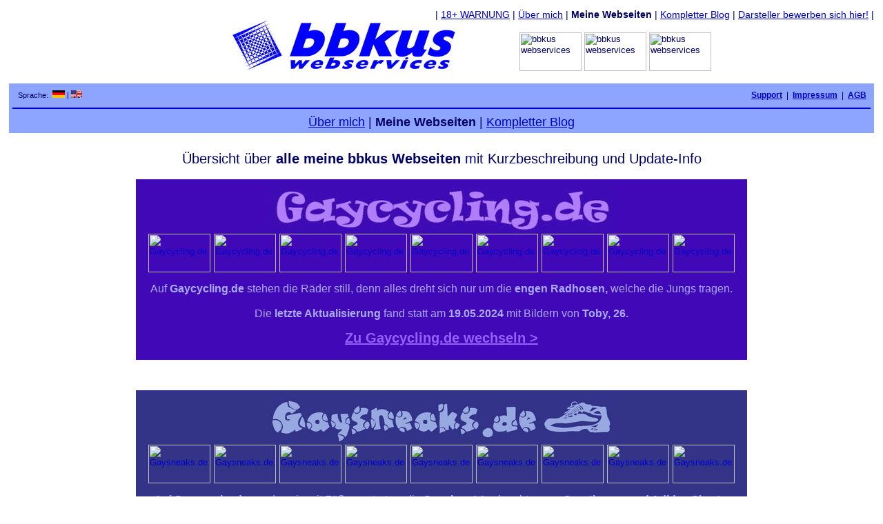

--- FILE ---
content_type: text/html; charset=ISO-8859-1
request_url: http://bbkus.de/deutsch/user00k8ok341fpuaugqqp5se3trakdi/user00k8ok341fpuaugqqp5se3trakdi/webseiten
body_size: 4790
content:
<HTML>

<head>

<link rel="apple-touch-icon" sizes="180x180" href="/apple-touch-icon.png">
<link rel="icon" type="image/png" sizes="32x32" href="/favicon-32x32.png">
<link rel="icon" type="image/png" sizes="16x16" href="/favicon-16x16.png">
<link rel="manifest" href="/site.webmanifest">
<link rel="mask-icon" href="/safari-pinned-tab.svg" color="#5bbad5">
<meta name="msapplication-TileColor" content="#da532c">
<meta name="theme-color" content="#ffffff">


<script type="text/javascript" src="/js/jquery-3.2.1.min.js"></script>
<script type="text/javascript" src="/js/jquery.unveil.js"></script>

<style type="text/css"> 

.thumbnail1 {
position: relative;
z-index: 0;
}
 
.thumbnail1:hover{
background-color: transparent;
z-index: 50;
}
 
.thumbnail1 span{ /*CSS for enlarged image*/
position: absolute;
background-color: #FFFFFF;
padding: 5px;
left: -1000px;
border: 1px dashed #FFFFFF;
visibility: hidden;
color: black;
text-decoration: none;
}
 
.thumbnail1 span img{ /*CSS for enlarged image*/
border-width: 0;
padding: 2px;
}
 
.thumbnail1:hover span{ /*CSS for enlarged image on hover*/
visibility: visible;
top: 0;
left: -518px; /*position where enlarged image should offset horizontally */
top: 133px;
}


.thumbnail2 {
position: relative;
z-index: 0;
}
 
.thumbnail2:hover{
background-color: transparent;
z-index: 50;
}
 
.thumbnail2 span{ /*CSS for enlarged image*/
position: absolute;
background-color: #FFFFFF;
padding: 5px;
left: -1000px;
border: 1px dashed #FFFFFF;
visibility: hidden;
color: black;
text-decoration: none;
}
 
.thumbnail2 span img{ /*CSS for enlarged image*/
border-width: 0;
padding: 2px;
}
 
.thumbnail2:hover span{ /*CSS for enlarged image on hover*/
visibility: visible;
top: 0;
left: -612px; /*position where enlarged image should offset horizontally */
top: 133px;
}


.thumbnail3 {
position: relative;
z-index: 0;
}
 
.thumbnail3:hover{
background-color: transparent;
z-index: 50;
}
 
.thumbnail3 span{ /*CSS for enlarged image*/
position: absolute;
background-color: #FFFFFF;
padding: 5px;
left: -1000px;
border: 1px dashed #FFFFFF;
visibility: hidden;
color: black;
text-decoration: none;
}
 
.thumbnail3 span img{ /*CSS for enlarged image*/
border-width: 0;
padding: 2px;
}
 
.thumbnail3:hover span{ /*CSS for enlarged image on hover*/
visibility: visible;
top: 0;
left: -706px; /*position where enlarged image should offset horizontally */
top: 133px;
}


.thumbnail4 {
position: relative;
z-index: 0;
}
 
.thumbnail4:hover{
background-color: transparent;
z-index: 50;
}
 
.thumbnail4 span{ /*CSS for enlarged image*/
position: absolute;
background-color: #FFFFFF;
padding: 5px;
left: -1000px;
border: 1px dashed #FFFFFF;
visibility: hidden;
color: black;
text-decoration: none;
}
 
.thumbnail4 span img{ /*CSS for enlarged image*/
border-width: 0;
padding: 2px;
}
 
.thumbnail4:hover span{ /*CSS for enlarged image on hover*/
visibility: visible;
top: 0;
left: -800px; /*position where enlarged image should offset horizontally */
top: 133px;
}


.thumbnail5 {
position: relative;
z-index: 0;
}
 
.thumbnail5:hover{
background-color: transparent;
z-index: 50;
}
 
.thumbnail5 span{ /*CSS for enlarged image*/
position: absolute;
background-color: #FFFFFF;
padding: 5px;
left: -1000px;
border: 1px dashed #FFFFFF;
visibility: hidden;
color: black;
text-decoration: none;
}
 
.thumbnail5 span img{ /*CSS for enlarged image*/
border-width: 0;
padding: 2px;
}
 
.thumbnail5:hover span{ /*CSS for enlarged image on hover*/
visibility: visible;
top: 0;
left: -894px; /*position where enlarged image should offset horizontally */
top: 133px;
}


.thumbnail6 {
position: relative;
z-index: 0;
}
 
.thumbnail6:hover{
background-color: transparent;
z-index: 50;
}
 
.thumbnail6 span{ /*CSS for enlarged image*/
position: absolute;
background-color: #FFFFFF;
padding: 5px;
left: -1000px;
border: 1px dashed #FFFFFF;
visibility: hidden;
color: black;
text-decoration: none;
}
 
.thumbnail6 span img{ /*CSS for enlarged image*/
border-width: 0;
padding: 2px;
}
 
.thumbnail6:hover span{ /*CSS for enlarged image on hover*/
visibility: visible;
top: 0;
left: -988px; /*position where enlarged image should offset horizontally */
top: 133px;
}


.thumbnail7 {
position: relative;
z-index: 0;
}
 
.thumbnail7:hover{
background-color: transparent;
z-index: 50;
}
 
.thumbnail7 span{ /*CSS for enlarged image*/
position: absolute;
background-color: #FFFFFF;
padding: 5px;
left: -1000px;
border: 1px dashed #FFFFFF;
visibility: hidden;
color: black;
text-decoration: none;
}
 
.thumbnail7 span img{ /*CSS for enlarged image*/
border-width: 0;
padding: 2px;
}
 
.thumbnail7:hover span{ /*CSS for enlarged image on hover*/
visibility: visible;
top: 0;
left: -1082px; /*position where enlarged image should offset horizontally */
top: 133px;
}


.thumbnail8 {
position: relative;
z-index: 0;
}
 
.thumbnail8:hover{
background-color: transparent;
z-index: 50;
}
 
.thumbnail8 span{ /*CSS for enlarged image*/
position: absolute;
background-color: #FFFFFF;
padding: 5px;
left: -1000px;
border: 1px dashed #FFFFFF;
visibility: hidden;
color: black;
text-decoration: none;
}
 
.thumbnail8 span img{ /*CSS for enlarged image*/
border-width: 0;
padding: 2px;
}
 
.thumbnail8:hover span{ /*CSS for enlarged image on hover*/
visibility: visible;
top: 0;
left: -1176px; /*position where enlarged image should offset horizontally */
top: 133px;
}


.thumbnail9 {
position: relative;
z-index: 0;
}
 
.thumbnail9:hover{
background-color: transparent;
z-index: 50;
}
 
.thumbnail9 span{ /*CSS for enlarged image*/
position: absolute;
background-color: #FFFFFF;
padding: 5px;
left: -1000px;
border: 1px dashed #FFFFFF;
visibility: hidden;
color: black;
text-decoration: none;
}
 
.thumbnail9 span img{ /*CSS for enlarged image*/
border-width: 0;
padding: 2px;
}
 
.thumbnail9:hover span{ /*CSS for enlarged image on hover*/
visibility: visible;
top: 0;
left: -1270px; /*position where enlarged image should offset horizontally */
top: 133px;
}


.thumbnail10 {
position: relative;
z-index: 0;
}
 
.thumbnail10:hover{
background-color: transparent;
z-index: 50;
}
 
.thumbnail10 span{ /*CSS for enlarged image*/
position: absolute;
background-color: #FFFFFF;
padding: 5px;
left: -1000px;
border: 1px dashed #FFFFFF;
visibility: hidden;
color: black;
text-decoration: none;
}
 
.thumbnail10 span img{ /*CSS for enlarged image*/
border-width: 0;
padding: 2px;
}
 
.thumbnail10:hover span{ /*CSS for enlarged image on hover*/
visibility: visible;
top: 0;
left: -1364px; /*position where enlarged image should offset horizontally */
top: 133px;
}


.thumbnail11 {
position: relative;
z-index: 0;
}
 
.thumbnail11:hover{
background-color: transparent;
z-index: 50;
}
 
.thumbnail11 span{ /*CSS for enlarged image*/
position: absolute;
background-color: #FFFFFF;
padding: 5px;
left: -1000px;
border: 1px dashed #FFFFFF;
visibility: hidden;
color: black;
text-decoration: none;
}
 
.thumbnail11 span img{ /*CSS for enlarged image*/
border-width: 0;
padding: 2px;
}
 
.thumbnail11:hover span{ /*CSS for enlarged image on hover*/
visibility: visible;
top: 0;
left: -1458px; /*position where enlarged image should offset horizontally */
top: 133px;
}


.thumbnail12 {
position: relative;
z-index: 0;
}
 
.thumbnail12:hover{
background-color: transparent;
z-index: 50;
}
 
.thumbnail12 span{ /*CSS for enlarged image*/
position: absolute;
background-color: #FFFFFF;
padding: 5px;
left: -1000px;
border: 1px dashed #FFFFFF;
visibility: hidden;
color: black;
text-decoration: none;
}
 
.thumbnail12 span img{ /*CSS for enlarged image*/
border-width: 0;
padding: 2px;
}
 
.thumbnail12:hover span{ /*CSS for enlarged image on hover*/
visibility: visible;
top: 0;
left: -1552px; /*position where enlarged image should offset horizontally */
top: 133px;
}


  body { font-size:13px; font-family:arial; padding:0px; margin:0px; }
  td { font-size:13px; font-family:arial; }
</style>

<script type="text/JavaScript">
<!-- 

  $(document).ready(function() {
    $("img").unveil();
  }); 
  window.name = "bbkus webservicesMainwindow";

//-->
</script>

<title>..:: bbkus webservices ::.. > Meine Webseiten</title>

</head>

<body bgcolor="#FFFFFF" text="#000066" link="#0000cc" alink="#333399" vlink="#333399" onFocus="top.focus();">








<table cellspacing="0" cellpadding="10" border="0" width="100%" bgcolor="#000000" style="border-color: #FFFFFF #FFFFFF #FFFFFF #FFFFFF; border-style:solid;">
<tr><td valign="top" bgcolor="#FFFFFF" style="border-color: #FFFFFF #FFFFFF #FFFFFF #FFFFFF; border-style:solid;">
<center>

<table cellspacing="0" cellpadding="0" border="0" width="985"><tr><td width="985"></td></tr></table>



<table cellspacing="0" cellpadding="0" border="0" align="left"><tr><td align="left"><font style="font-size:14px;">

</font></td></tr></table>

<table cellspacing="0" cellpadding="0" border="0" align="right"><tr><td align="right"><font style="font-size:14px;">


| <a href="/user00k8ok341fpuaugqqp5se3trakdi/?ln=de">18+ WARNUNG</a> | <a href="/user00k8ok341fpuaugqqp5se3trakdi/deutsch/">Über mich</a> | <b>Meine Webseiten</b> | <a href="/user00k8ok341fpuaugqqp5se3trakdi/deutsch/Blog/">Kompletter Blog</a> | <a href="/user00k8ok341fpuaugqqp5se3trakdi/deutsch/darsteller/">Darsteller bewerben sich hier!</a> |


</font></td></tr></table>



<br clear="all">





<img src="/images/Haupttitelbbkus500.jpg" width="500" height="74" border="0" alt="bbkus webservices">

<table cellspacing="0" cellpadding="0" border="0" style="display:inline;"><tr>

<td><div class="thumbnail1"><!a href="/Attila21/PleasureCruise-PreservedRiver"><img src="/boys4slider/Gaycycling_Slider_Bild002.JPG?slide_id=2fdf9&slide_helper=8&slide_otherhelper=01&SiteID=1&maintitle=medium" alt="bbkus webservices" width="90" height="56" border="0"/><span><img src="/boys4slider/Gaycycling_Slider_Bild002.JPG?slide_id=2fdf9&slide_helper=8&slide_otherhelper=01&SiteID=1" alt="Gaycycling.de" border="0"/><span><!/a></td>
<td width="4"></td>
<td><div class="thumbnail2"><!a href="/Colin24/WetOnWetMethod"><img src="/boys4slider/Gaysneaks_Slider_Bild094.JPG?slide_id=52141&slide_helper=8&slide_otherhelper=01&SiteID=2&maintitle=medium" alt="bbkus webservices" width="90" height="56" border="0"/><span><img src="/boys4slider/Gaysneaks_Slider_Bild094.JPG?slide_id=52141&slide_helper=8&slide_otherhelper=01&SiteID=2" alt="Gaysneaks.de" border="0"/><span><!/a></td>
<td width="4"></td>
<td><div class="thumbnail3"><!a href="/Alex19/OutOfDeepForest"><img src="/boys4slider/Gayski_Slider_Bild120.JPG?slide_id=8daf1&slide_helper=8&slide_otherhelper=01&SiteID=4&maintitle=medium" alt="bbkus webservices" width="90" height="56" border="0"/><span><img src="/boys4slider/Gayski_Slider_Bild120.JPG?slide_id=8daf1&slide_helper=8&slide_otherhelper=01&SiteID=4" alt="Gayski.de" border="0"/><span><!/a></td>

</tr><tr><td height="0"></td></tr></table>

<br>

<br>



<table cellspacing="2" cellpadding="0" width="100%" bgcolor="#8da5ff"  bordercolor="#8da5ff"><tr><td width="100%" bordercolor="#8da5ff" valign="top"><center>




<table cellspacing="0" cellpadding="0" border="0" align="left"><tr><td height="2"></td></tr><tr><td nowrap align="left" valign="top">

<table cellspacing="0" cellpadding="0" border="0"><tr><td height="2"></td></tr></table>
&nbsp;&nbsp;<font style="font-size: 11px;">Sprache: &nbsp;<a href="/deutsch/user00k8ok341fpuaugqqp5se3trakdi/user00k8ok341fpuaugqqp5se3trakdi/webseiten?sprache=de"><img src="/img/de.jpg" width="18" height="11" border="0" alt="Deutsch"></a>&nbsp;|&nbsp;<a href="/deutsch/user00k8ok341fpuaugqqp5se3trakdi/user00k8ok341fpuaugqqp5se3trakdi/webseiten?sprache=eng"><img src="/img/eng.jpg" width="16" height="11" border="0" alt="English"></a></font>



</td></tr></table>

<table cellspacing="0" cellpadding="0" border="0" align="right"><tr><td height="5"></td></tr><tr><td align="right">
 
<font style="font-size:12px;">
&nbsp;<a href="/user00k8ok341fpuaugqqp5se3trakdi/bbkusmembers/support/?sprache=de" target="_blank"><b>Support</b></a>&nbsp;&nbsp;|
&nbsp;<a href="/user00k8ok341fpuaugqqp5se3trakdi/bbkusmembers/impressum/?sprache=de"><b>Impressum</b></a>&nbsp;&nbsp;|
&nbsp;<a href="/user00k8ok341fpuaugqqp5se3trakdi/bbkusmembers/agb/?sprache=de"><b>AGB</b></a>&nbsp;&nbsp;</font>


</td></tr><tr><td height="4"></td></tr></table>


<br clear=all /> <hr color="#0000cc" />




<table cellspacing="0" cellpadding="0" border="0" align="center"><tr><td height="3"></td></tr><tr><td nowrap align="center"><font style="font-size:18px;">
<a href="/user00k8ok341fpuaugqqp5se3trakdi/deutsch/">Über mich</a> | <b>Meine Webseiten</b> | <a href="/user00k8ok341fpuaugqqp5se3trakdi/deutsch/Blog/">Kompletter Blog</a></font></td></tr></table>




</td></tr></table>







</center>
</td></tr>
</table>






<table cellspacing="0" cellpadding="10" border="0" width="100%" bgcolor="#000000" style="border-color: #FFFFFF #FFFFFF #FFFFFF #FFFFFF; border-style:solid;">
<tr><td valign="top" bgcolor="#FFFFFF" style="border-color: #FFFFFF #FFFFFF #FFFFFF #FFFFFF; border-style:solid;">
<center>

<table cellspacing="0" cellpadding="0" border="0" width="985"><tr><td width="985"></td></tr></table>



<font style="font-size:20px;">
Übersicht über <b>alle meine bbkus Webseiten</b> mit Kurzbeschreibung und Update-Info
</font><br /><br />


<! Ich liebe dich, Äffli! >

<table cellspacing="0" cellpadding="0" border="0"><tr><td width="876" height="3">
<font style="font-size:20px;">
 
</font>
</td></tr></table>

<table cellspacing="0" cellpadding="5" border="0" bgcolor="#4008b6"><tr><td width="876" style="text-align: center;">
<font style="color:#aaaaff">

<a href="http://www.gaycycling.de/"><img src="/images/HaupttitelCycling500.jpg" width="500" height="74" border="0" alt="Gaycycling.de"></a>


<br />
<table cellspacing="0" cellpadding="0" border="0" style="display:inline;"><tr><td width="5"></td>

<td><a href="http://www.gaycycling.de/Toby26/TheClassics-LastTimeForever-QS-FA" target="_blank"><img src="/boys4slider/Gaycycling_CumWithMe_Slider_Bild001.JPG?slide_id=3480e&slide_helper=8&slide_otherhelper=01&SiteID=1&maintitle=medium" alt="Gaycycling.de" width="90" height="56" border="0"/></a></td><td width="5"></td>

<td><a href="http://www.gaycycling.de/Blog/20170618Bekanntschaft" target="_blank"><img src="/boys4slider/Gaycycling_CumWithMe_Slider_Bild002.JPG?slide_id=bc85a&slide_helper=8&slide_otherhelper=01&SiteID=1&maintitle=medium" alt="Gaycycling.de" width="90" height="56" border="0"/></a></td><td width="5"></td>

<td><a href="http://www.gaycycling.de/Toby26/TheClassics-LastTimeForever-QS-FA" target="_blank"><img src="/boys4slider/Gaycycling_CumWithMe_Slider_Bild003.JPG?slide_id=3480e&slide_helper=8&slide_otherhelper=01&SiteID=1&maintitle=medium" alt="Gaycycling.de" width="90" height="56" border="0"/></a></td><td width="5"></td>

<td><a href="http://www.gaycycling.de/Alex19/Festina-Quickstep-couch" target="_blank"><img src="/boys4slider/Gaycycling_CumWithMe_Slider_Bild004.JPG?slide_id=8daf1&slide_helper=8&slide_otherhelper=01&SiteID=1&maintitle=medium" alt="Gaycycling.de" width="90" height="56" border="0"/></a></td><td width="5"></td>

<td><a href="http://www.gaycycling.de/Blog/20170618DieSindGemietet" target="_blank"><img src="/boys4slider/Gaycycling_CumWithMe_Slider_Bild005.JPG?slide_id=bc85a&slide_helper=8&slide_otherhelper=01&SiteID=1&maintitle=medium" alt="Gaycycling.de" width="90" height="56" border="0"/></a></td><td width="5"></td>

<td><a href="http://www.gaycycling.de/Sebastian26/WaterJump" target="_blank"><img src="/boys4slider/Gaycycling_CumWithMe_Slider_Bild006.JPG?slide_id=f4c67&slide_helper=8&slide_otherhelper=01&SiteID=1&maintitle=medium" alt="Gaycycling.de" width="90" height="56" border="0"/></a></td><td width="5"></td>

<td><a href="http://www.gaycycling.de/Colin24/Blue-Backed" target="_blank"><img src="/boys4slider/Gaycycling_CumWithMe_Slider_Bild007.JPG?slide_id=52141&slide_helper=8&slide_otherhelper=01&SiteID=1&maintitle=medium" alt="Gaycycling.de" width="90" height="56" border="0"/></a></td><td width="5"></td>

<td><a href="http://www.gaycycling.de/Angelino25-Diego27/SquabbleField" target="_blank"><img src="/boys4slider/Gaycycling_CumWithMe_Slider_Bild008.JPG?slide_id=724b7&slide_helper=8&slide_otherhelper=01&SiteID=1&maintitle=medium" alt="Gaycycling.de" width="90" height="56" border="0"/></a></td><td width="5"></td>

<td><a href="http://www.gaycycling.de/Attila21/PleasureCruise-PreservedRiver" target="_blank"><img src="/boys4slider/Gaycycling_CumWithMe_Slider_Bild009.JPG?slide_id=2fdf9&slide_helper=8&slide_otherhelper=01&SiteID=1&maintitle=medium" alt="Gaycycling.de" width="90" height="56" border="0"/></a></td><td width="5"></td>


</tr></table>
<br /><br />


<font style="font-size:16px;">
Auf <b>Gaycycling.de</b> stehen die Räder still, denn alles dreht sich nur um die <b>engen Radhosen,</b> welche die Jungs tragen.
<br /><br />

Die <b>letzte Aktualisierung</b> fand statt am <b>19.05.2024</b> mit Bildern von <b>Toby, 26.</b>


</font>

<br /><br />

<a href="http://www.gaycycling.de/">
<font style="font-size:20px; color:#9560ff;">
<b>
Zu Gaycycling.de wechseln &gt;</b>
</font>
</a>

<br /><br />

</font>
</td></tr></table>

<br/>





</center>
</td></tr>
</table>






<table cellspacing="0" cellpadding="10" border="0" width="100%" bgcolor="#000000" style="border-color: #FFFFFF #FFFFFF #FFFFFF #FFFFFF; border-style:solid;">
<tr><td valign="top" bgcolor="#FFFFFF" style="border-color: #FFFFFF #FFFFFF #FFFFFF #FFFFFF; border-style:solid;">
<center>

<table cellspacing="0" cellpadding="0" border="0" width="985"><tr><td width="985"></td></tr></table>





<! Ich liebe dich, Äffli! >

<table cellspacing="0" cellpadding="0" border="0"><tr><td width="876" height="3">
<font style="font-size:20px;">
 
</font>
</td></tr></table>

<table cellspacing="0" cellpadding="5" border="0" bgcolor="#333388"><tr><td width="876" style="text-align: center;">
<font style="color:#aaaaff">

<a href="http://www.gaysneaks.de/"><img src="/images/HaupttitelSneaks500.jpg" width="500" height="74" border="0" alt="Gaysneaks.de"></a>


<br />
<table cellspacing="0" cellpadding="0" border="0" style="display:inline;"><tr><td width="5"></td>

<td><a href="http://www.gaysneaks.de/Gecko21/SpringMeadow" target="_blank"><img src="/boys4slider/Gaysneaks_CumWithMe_Slider_Bild001.JPG?slide_id=42021&slide_helper=8&slide_otherhelper=01&SiteID=2&maintitle=medium" alt="Gaysneaks.de" width="90" height="56" border="0"/></a></td><td width="5"></td>

<td><a href="http://www.gaysneaks.de/Blog/20120325VonDerLeine" target="_blank"><img src="/boys4slider/Gaysneaks_CumWithMe_Slider_Bild002.JPG?slide_id=bc85a&slide_helper=8&slide_otherhelper=01&SiteID=2&maintitle=medium" alt="Gaysneaks.de" width="90" height="56" border="0"/></a></td><td width="5"></td>

<td><a href="http://www.gaysneaks.de/Ricardo23/TurnOverToTheRiver" target="_blank"><img src="/boys4slider/Gaysneaks_CumWithMe_Slider_Bild003.JPG?slide_id=02582&slide_helper=8&slide_otherhelper=01&SiteID=2&maintitle=medium" alt="Gaysneaks.de" width="90" height="56" border="0"/></a></td><td width="5"></td>

<td><a href="http://www.gaysneaks.de/Raphael19/WhiteToDark-White" target="_blank"><img src="/boys4slider/Gaysneaks_CumWithMe_Slider_Bild004.JPG?slide_id=840a2&slide_helper=8&slide_otherhelper=01&SiteID=2&maintitle=medium" alt="Gaysneaks.de" width="90" height="56" border="0"/></a></td><td width="5"></td>

<td><a href="http://www.gaysneaks.de/Angelino25/ZippyLittleRide" target="_blank"><img src="/boys4slider/Gaysneaks_CumWithMe_Slider_Bild005.JPG?slide_id=19c79&slide_helper=8&slide_otherhelper=01&SiteID=2&maintitle=medium" alt="Gaysneaks.de" width="90" height="56" border="0"/></a></td><td width="5"></td>

<td><a href="http://www.gaysneaks.de/Attila21/WateredLikeAFlower" target="_blank"><img src="/boys4slider/Gaysneaks_CumWithMe_Slider_Bild006.JPG?slide_id=2fdf9&slide_helper=8&slide_otherhelper=01&SiteID=2&maintitle=medium" alt="Gaysneaks.de" width="90" height="56" border="0"/></a></td><td width="5"></td>

<td><a href="http://www.gaysneaks.de/Alex19-Basti20/AtAPicnic" target="_blank"><img src="/boys4slider/Gaysneaks_CumWithMe_Slider_Bild007.JPG?slide_id=281e7&slide_helper=8&slide_otherhelper=01&SiteID=2&maintitle=medium" alt="Gaysneaks.de" width="90" height="56" border="0"/></a></td><td width="5"></td>

<td><a href="http://www.gaysneaks.de/Gian23-Leon24/MensLockerRoom" target="_blank"><img src="/boys4slider/Gaysneaks_CumWithMe_Slider_Bild008.JPG?slide_id=cd2ce&slide_helper=8&slide_otherhelper=01&SiteID=2&maintitle=medium" alt="Gaysneaks.de" width="90" height="56" border="0"/></a></td><td width="5"></td>

<td><a href="http://www.gaysneaks.de/Ibo24-Niels23-Rico21/KickerTeamOnThePitch" target="_blank"><img src="/boys4slider/Gaysneaks_CumWithMe_Slider_Bild009.JPG?slide_id=1dff4&slide_helper=8&slide_otherhelper=01&SiteID=2&maintitle=medium" alt="Gaysneaks.de" width="90" height="56" border="0"/></a></td><td width="5"></td>


</tr></table>
<br /><br />


<font style="font-size:16px;">
Auf <b>Gaysneaks.de</b> werden sie mit Füßen getreten: die <b>Sneakers!</b> Auch geht es um <b>Sporthosen und Adidas Shorts.</b>
<br /><br />

Die <b>letzte Aktualisierung</b> fand statt am <b>30.10.2023</b> mit Bildern von <b>Raphael, 19.</b>


</font>

<br /><br />

<a href="http://www.gaysneaks.de/">
<font style="font-size:20px; color:#aaaaff;">
<b>
Zu Gaysneaks.de wechseln &gt;</b>
</font>
</a>

<br /><br />

</font>
</td></tr></table>

<br/>





</center>
</td></tr>
</table>






<table cellspacing="0" cellpadding="10" border="0" width="100%" bgcolor="#000000" style="border-color: #FFFFFF #FFFFFF #FFFFFF #FFFFFF; border-style:solid;">
<tr><td valign="top" bgcolor="#FFFFFF" style="border-color: #FFFFFF #FFFFFF #FFFFFF #FFFFFF; border-style:solid;">
<center>

<table cellspacing="0" cellpadding="0" border="0" width="985"><tr><td width="985"></td></tr></table>





<! Ich liebe dich, Äffli! >

<table cellspacing="0" cellpadding="0" border="0"><tr><td width="876" height="3">
<font style="font-size:20px;">
 
</font>
</td></tr></table>

<table cellspacing="0" cellpadding="5" border="0" bgcolor="#000000"><tr><td width="876" style="text-align: center;">
<font style="color:#88aa88">

<a href="http://www.gaygear.de/"><img src="/images/HaupttitelGear500.jpg" width="500" height="74" border="0" alt="Gaygear.de"></a>


<br />
<table cellspacing="0" cellpadding="0" border="0" style="display:inline;"><tr><td width="5"></td>

<td><a href="http://www.gaygear.de/Ricardo23/BetweenHimAndTheWall" target="_blank"><img src="/boys4slider/Gaygear_CumWithMe_Slider_Bild001.JPG?slide_id=02582&slide_helper=8&slide_otherhelper=01&SiteID=3&maintitle=medium" alt="Gaygear.de" width="90" height="56" border="0"/></a></td><td width="5"></td>

<td><a href="http://www.gaygear.de/Attila21/MountainTroops" target="_blank"><img src="/boys4slider/Gaygear_CumWithMe_Slider_Bild002.JPG?slide_id=2fdf9&slide_helper=8&slide_otherhelper=01&SiteID=3&maintitle=medium" alt="Gaygear.de" width="90" height="56" border="0"/></a></td><td width="5"></td>

<td><a href="http://www.gaygear.de/Colin24/GateToHell" target="_blank"><img src="/boys4slider/Gaygear_CumWithMe_Slider_Bild003.JPG?slide_id=52141&slide_helper=8&slide_otherhelper=01&SiteID=3&maintitle=medium" alt="Gaygear.de" width="90" height="56" border="0"/></a></td><td width="5"></td>

<td><a href="http://www.gaygear.de/Attila21/MotorCycleTouring" target="_blank"><img src="/boys4slider/Gaygear_CumWithMe_Slider_Bild004.JPG?slide_id=2fdf9&slide_helper=8&slide_otherhelper=01&SiteID=3&maintitle=medium" alt="Gaygear.de" width="90" height="56" border="0"/></a></td><td width="5"></td>

<td><a href="http://www.gaygear.de/Gian23-Leon24/1Calls4Help" target="_blank"><img src="/boys4slider/Gaygear_CumWithMe_Slider_Bild005.JPG?slide_id=cd2ce&slide_helper=8&slide_otherhelper=01&SiteID=3&maintitle=medium" alt="Gaygear.de" width="90" height="56" border="0"/></a></td><td width="5"></td>

<td><a href="http://www.gaygear.de/Okke25/CellarTheater" target="_blank"><img src="/boys4slider/Gaygear_CumWithMe_Slider_Bild006.JPG?slide_id=bf060&slide_helper=8&slide_otherhelper=01&SiteID=3&maintitle=medium" alt="Gaygear.de" width="90" height="56" border="0"/></a></td><td width="5"></td>

<td><a href="http://www.gaygear.de/Attila21-Leon25/HeyBuddy-WhatsUp" target="_blank"><img src="/boys4slider/Gaygear_CumWithMe_Slider_Bild007.JPG?slide_id=f5c70&slide_helper=8&slide_otherhelper=01&SiteID=3&maintitle=medium" alt="Gaygear.de" width="90" height="56" border="0"/></a></td><td width="5"></td>

<td><a href="http://www.gaygear.de/Attila21/ComingBackToMe" target="_blank"><img src="/boys4slider/Gaygear_CumWithMe_Slider_Bild008.JPG?slide_id=2fdf9&slide_helper=8&slide_otherhelper=01&SiteID=3&maintitle=medium" alt="Gaygear.de" width="90" height="56" border="0"/></a></td><td width="5"></td>

<td><a href="http://www.gaygear.de/Colin24/WetCamouflaged" target="_blank"><img src="/boys4slider/Gaygear_CumWithMe_Slider_Bild009.JPG?slide_id=52141&slide_helper=8&slide_otherhelper=01&SiteID=3&maintitle=medium" alt="Gaygear.de" width="90" height="56" border="0"/></a></td><td width="5"></td>


</tr></table>
<br /><br />


<font style="font-size:16px;">
Auf <b>Gaygear.de</b> ist die <b>Lederklamotte</b> im Mittelpunkt, doch auch <b>Lack</b> und <b>Army</b> mischen gerne mal mit.
<br /><br />

Die <b>letzte Aktualisierung</b> fand statt am <b>22.04.2023</b> mit Bildern von <b>Attila, 21.</b>


</font>

<br /><br />

<a href="http://www.gaygear.de/">
<font style="font-size:20px; color:#668866;">
<b>
Zu Gaygear.de wechseln &gt;</b>
</font>
</a>

<br /><br />

</font>
</td></tr></table>

<br/>





</center>
</td></tr>
</table>






<table cellspacing="0" cellpadding="10" border="0" width="100%" bgcolor="#000000" style="border-color: #FFFFFF #FFFFFF #FFFFFF #FFFFFF; border-style:solid;">
<tr><td valign="top" bgcolor="#FFFFFF" style="border-color: #FFFFFF #FFFFFF #FFFFFF #FFFFFF; border-style:solid;">
<center>

<table cellspacing="0" cellpadding="0" border="0" width="985"><tr><td width="985"></td></tr></table>





<! Ich liebe dich, Äffli! >

<table cellspacing="0" cellpadding="0" border="0"><tr><td width="876" height="3">
<font style="font-size:20px;">
 
</font>
</td></tr></table>

<table cellspacing="0" cellpadding="5" border="0" bgcolor="#E3E9FF"><tr><td width="876" style="text-align: center;">
<font style="color:#000033">

<a href="http://www.gayski.de/"><img src="/images/HaupttitelSki500.jpg" width="500" height="74" border="0" alt="Gayski.de"></a>


<br />
<table cellspacing="0" cellpadding="0" border="0" style="display:inline;"><tr><td width="5"></td>

<td><a href="http://www.gayski.de/Attila21/ShinyHornySledging" target="_blank"><img src="/boys4slider/Gayski_CumWithMe_Slider_Bild001.JPG?slide_id=2fdf9&slide_helper=8&slide_otherhelper=01&SiteID=4&maintitle=medium" alt="Gayski.de" width="90" height="56" border="0"/></a></td><td width="5"></td>

<td><a href="http://www.gayski.de/Gecko21/SavourTheFreshSnow" target="_blank"><img src="/boys4slider/Gayski_CumWithMe_Slider_Bild002.JPG?slide_id=42021&slide_helper=8&slide_otherhelper=01&SiteID=4&maintitle=medium" alt="Gayski.de" width="90" height="56" border="0"/></a></td><td width="5"></td>

<td><a href="http://www.gayski.de/Jason26/SkiingInstuctorInVirginSnow" target="_blank"><img src="/boys4slider/Gayski_CumWithMe_Slider_Bild003.JPG?slide_id=6d974&slide_helper=8&slide_otherhelper=01&SiteID=4&maintitle=medium" alt="Gayski.de" width="90" height="56" border="0"/></a></td><td width="5"></td>

<td><a href="http://www.gayski.de/Dario19/SkiBottomsAndDownJacket" target="_blank"><img src="/boys4slider/Gayski_CumWithMe_Slider_Bild004.JPG?slide_id=4662f&slide_helper=8&slide_otherhelper=01&SiteID=4&maintitle=medium" alt="Gayski.de" width="90" height="56" border="0"/></a></td><td width="5"></td>

<td><a href="http://www.gayski.de/Alex19/PackageInSkisuit" target="_blank"><img src="/boys4slider/Gayski_CumWithMe_Slider_Bild005.JPG?slide_id=8daf1&slide_helper=8&slide_otherhelper=01&SiteID=4&maintitle=medium" alt="Gayski.de" width="90" height="56" border="0"/></a></td><td width="5"></td>

<td><a href="http://www.gayski.de/Jason26/HH-DownJacketInAMassOfSnow" target="_blank"><img src="/boys4slider/Gayski_CumWithMe_Slider_Bild006.JPG?slide_id=6d974&slide_helper=8&slide_otherhelper=01&SiteID=4&maintitle=medium" alt="Gayski.de" width="90" height="56" border="0"/></a></td><td width="5"></td>

<td><a href="http://www.gayski.de/Alex19/OutOfDeepForest" target="_blank"><img src="/boys4slider/Gayski_CumWithMe_Slider_Bild007.JPG?slide_id=8daf1&slide_helper=8&slide_otherhelper=01&SiteID=4&maintitle=medium" alt="Gayski.de" width="90" height="56" border="0"/></a></td><td width="5"></td>

<td><a href="http://www.gayski.de/Leon24/HH-DownJacketSex" target="_blank"><img src="/boys4slider/Gayski_CumWithMe_Slider_Bild008.JPG?slide_id=1825e&slide_helper=8&slide_otherhelper=01&SiteID=4&maintitle=medium" alt="Gayski.de" width="90" height="56" border="0"/></a></td><td width="5"></td>

<td><a href="http://www.gayski.de/Robin32/ColdHeat" target="_blank"><img src="/boys4slider/Gayski_CumWithMe_Slider_Bild009.JPG?slide_id=31ba4&slide_helper=8&slide_otherhelper=01&SiteID=4&maintitle=medium" alt="Gayski.de" width="90" height="56" border="0"/></a></td><td width="5"></td>


</tr></table>
<br /><br />


<font style="font-size:16px;">
Auf <b>Gayski.de</b> halten der <b>Skianzug</b> und die <b>Daunenjacke</b> warm, Hauptsache, das Material ist <b>glatt und glänzend!</b>
<br /><br />

Die <b>letzte Aktualisierung</b> fand statt am <b>11.09.2023</b> mit Bildern von <b>Raphael, 18.</b>


</font>

<br /><br />

<a href="http://www.gayski.de/">
<font style="font-size:20px; color:#002299;">
<b>
Zu Gayski.de wechseln &gt;</b>
</font>
</a>

<br /><br />

</font>
</td></tr></table>

<br/>





</center>
</td></tr>
</table>






<table cellspacing="0" cellpadding="10" border="0" width="100%" bgcolor="#000000" style="border-color: #FFFFFF #FFFFFF #FFFFFF #FFFFFF; border-style:solid;">
<tr><td valign="top" bgcolor="#FFFFFF" style="border-color: #FFFFFF #FFFFFF #FFFFFF #FFFFFF; border-style:solid;">
<center>

<table cellspacing="0" cellpadding="0" border="0" width="985"><tr><td width="985"></td></tr></table>





<! Ich liebe dich, Äffli! >

<table cellspacing="0" cellpadding="0" border="0"><tr><td width="876" height="3">
<font style="font-size:20px;">
 
</font>
</td></tr></table>

<table cellspacing="0" cellpadding="5" border="0" bgcolor="#034C03"><tr><td width="876" style="text-align: center;">
<font style="color:#BBFF99">

<a href="http://www.gayfussball.de/"><img src="/images/HaupttitelFussball500.jpg" width="500" height="74" border="0" alt="Gayfussball.de"></a>


<br />
<table cellspacing="0" cellpadding="0" border="0" style="display:inline;"><tr><td width="5"></td>

<td><a href="http://www.gayfussball.de/Tamilo21-Silvan24/ShotOffTargetFootballGetsWet" target="_blank"><img src="/boys4slider/Gayfootball_CumWithMe_Slider_Bild001.JPG?slide_id=e64df&slide_helper=8&slide_otherhelper=01&SiteID=5&maintitle=medium" alt="Gayfussball.de" width="90" height="56" border="0"/></a></td><td width="5"></td>

<td><a href="http://www.gayfussball.de/Christian26/Meshed" target="_blank"><img src="/boys4slider/Gayfootball_CumWithMe_Slider_Bild002.JPG?slide_id=86a12&slide_helper=8&slide_otherhelper=01&SiteID=5&maintitle=medium" alt="Gayfussball.de" width="90" height="56" border="0"/></a></td><td width="5"></td>

<td><a href="http://www.gayfussball.de/Colin24/WaterSoccer" target="_blank"><img src="/boys4slider/Gayfootball_CumWithMe_Slider_Bild003.JPG?slide_id=52141&slide_helper=8&slide_otherhelper=01&SiteID=5&maintitle=medium" alt="Gayfussball.de" width="90" height="56" border="0"/></a></td><td width="5"></td>

<td><a href="http://www.gayfussball.de/Tamilo21-Silvan24/GayfootballMeetsGaycycling" target="_blank"><img src="/boys4slider/Gayfootball_CumWithMe_Slider_Bild004.JPG?slide_id=e64df&slide_helper=8&slide_otherhelper=01&SiteID=5&maintitle=medium" alt="Gayfussball.de" width="90" height="56" border="0"/></a></td><td width="5"></td>

<td><a href="http://www.gayfussball.de/Colin24/WaterSoccer" target="_blank"><img src="/boys4slider/Gayfootball_CumWithMe_Slider_Bild005.JPG?slide_id=52141&slide_helper=8&slide_otherhelper=01&SiteID=5&maintitle=medium" alt="Gayfussball.de" width="90" height="56" border="0"/></a></td><td width="5"></td>

<td><a href="http://www.gayfussball.de/Robin32/FindTheNet" target="_blank"><img src="/boys4slider/Gayfootball_CumWithMe_Slider_Bild006.JPG?slide_id=31ba4&slide_helper=8&slide_otherhelper=01&SiteID=5&maintitle=medium" alt="Gayfussball.de" width="90" height="56" border="0"/></a></td><td width="5"></td>

<td><a href="http://www.gayfussball.de/Toby26/SoccerCrazy" target="_blank"><img src="/boys4slider/Gayfootball_CumWithMe_Slider_Bild007.JPG?slide_id=3480e&slide_helper=8&slide_otherhelper=01&SiteID=5&maintitle=medium" alt="Gayfussball.de" width="90" height="56" border="0"/></a></td><td width="5"></td>

<td><a href="http://www.gayfussball.de/Tamilo21-Silvan24/GiocareACalcio" target="_blank"><img src="/boys4slider/Gayfootball_CumWithMe_Slider_Bild008.JPG?slide_id=e64df&slide_helper=8&slide_otherhelper=01&SiteID=5&maintitle=medium" alt="Gayfussball.de" width="90" height="56" border="0"/></a></td><td width="5"></td>

<td><a href="http://www.gayfussball.de/Christian26/Meshed" target="_blank"><img src="/boys4slider/Gayfootball_CumWithMe_Slider_Bild009.JPG?slide_id=86a12&slide_helper=8&slide_otherhelper=01&SiteID=5&maintitle=medium" alt="Gayfussball.de" width="90" height="56" border="0"/></a></td><td width="5"></td>


</tr></table>
<br /><br />


<font style="font-size:16px;">
Auf <b>Gayfussball.de</b> wird der Ball zur Sitzgelegenheit und die <b>Fußballhose</b> zum Zelt - mit einer großen Zeltstange.
<br /><br />

Die <b>letzte Aktualisierung</b> fand statt am <b>08.02.2023</b> mit Bildern von <b>Daniele, 28.</b>


</font>

<br /><br />

<a href="http://www.gayfussball.de/">
<font style="font-size:20px; color:#BBFFAA;">
<b>
Zu Gayfussball.de wechseln &gt;</b>
</font>
</a>

<br /><br />

</font>
</td></tr></table>





</center>
</td></tr>
</table>






<table cellspacing="0" cellpadding="10" border="2" width="100%" bgcolor="#000000" style="margin-top:-5pt; border-color: #FFFFFF #FFFFFF #FFFFFF #FFFFFF; border-style:solid;">
<tr><td valign="top" bgcolor="#FFFFFF" style="border-color: #FFFFFF #FFFFFF #FFFFFF #FFFFFF; border-style:solid;">
<center>

<table cellspacing="0" cellpadding="0" border="0" width="985"><tr><td width="985"></td></tr></table>


<br>



</center>
</td></tr>
</table>




<center>








</center>
</td></tr>
</table>






<table cellspacing="0" cellpadding="10" border="0" width="100%" bgcolor="#000000" style="border-color: #FFFFFF #FFFFFF #FFFFFF #FFFFFF; border-style:solid;">
<tr><td valign="top" bgcolor="#FFFFFF" style="border-color: #FFFFFF #FFFFFF #FFFFFF #FFFFFF; border-style:solid;">
<center>

<table cellspacing="0" cellpadding="0" border="0" width="985"><tr><td width="985"></td></tr></table>






<table cellspacing="2" cellpadding="0" width="100%" bgcolor="#8da5ff"  bordercolor="#8da5ff"><tr><td width="100%" bordercolor="#8da5ff" valign="top"><center>

<table cellspacing="0" cellpadding="0" border="0"><tr><td height="10"></td></tr></table>


<table cellspacing="0" cellpadding="0" border="0" align="left"><tr><td align="left"><font style="font-size:14px;">

</font></td></tr></table>

<table cellspacing="0" cellpadding="0" border="0"><tr><td><font style="font-size:14px;">


| <a href="/user00k8ok341fpuaugqqp5se3trakdi/?ln=de">18+ WARNUNG</a> | <a href="/user00k8ok341fpuaugqqp5se3trakdi/deutsch/">Über mich</a> | <b>Meine Webseiten</b> | <a href="/user00k8ok341fpuaugqqp5se3trakdi/deutsch/Blog/">Kompletter Blog</a> | <a href="/user00k8ok341fpuaugqqp5se3trakdi/deutsch/darsteller/">Darsteller bewerben sich hier!</a> |


</font></td></tr></table>



<br clear="all">







<font style="font-size:14px;"> 


<a href="user00k8ok341fpuaugqqp5se3trakdi/bbkusmembers/impressum/">Impressum</a> | <a href="user00k8ok341fpuaugqqp5se3trakdi/bbkusmembers/support/" target="_blank">Kundensupport</a> | <a href="user00k8ok341fpuaugqqp5se3trakdi/bbkusmembers/preise/">Preise</a> | <a href="user00k8ok341fpuaugqqp5se3trakdi/bbkusmembers/widerruf/">Widerrufsrecht</a> | <a href="user00k8ok341fpuaugqqp5se3trakdi/bbkusmembers/datenschutz/">Datenschutzerklärung</a> | <a href="user00k8ok341fpuaugqqp5se3trakdi/bbkusmembers/haftung/">Haftungsausschluss</a> | <a href="user00k8ok341fpuaugqqp5se3trakdi/bbkusmembers/copyright/">Urheberrechtshinweis</a> | <a href="user00k8ok341fpuaugqqp5se3trakdi/bbkusmembers/agb/">AGB</a>


<br /><br /></font>

&copy; <a href="http://www.bbkus.de/" target="_blank">bbkus webservices</a> by <a href="http://www.stefanzerbst.de/" target="_blank">Stefan Zerbst</a> | Release: bbkus 2.0, based on 3.3, Build: 230915<br />

<table cellspacing="0" cellpadding="0" border="0"><tr><td height="4"></td></tr></table>


Inhaber Stefan Zerbst, Alte Poststr. 15, 79588 Efringen-Kirchen OT. Mappach, DEUTSCHLAND, Tel.: +49 (0) 76 28 / 8 05 58 82, E-Mail: <b><a href="mailto:joyful@bbkus.de">joyful@bbkus.de</a></b>



<table cellspacing="0" cellpadding="0" border="0"><tr><td height="10"></td></tr></table>

</center></td></tr></table>



</td></tr></table>

<table cellspacing="0" cellpadding="0" border="0"><tr><td height="5"></td></tr></table>

</body>

</HTML>